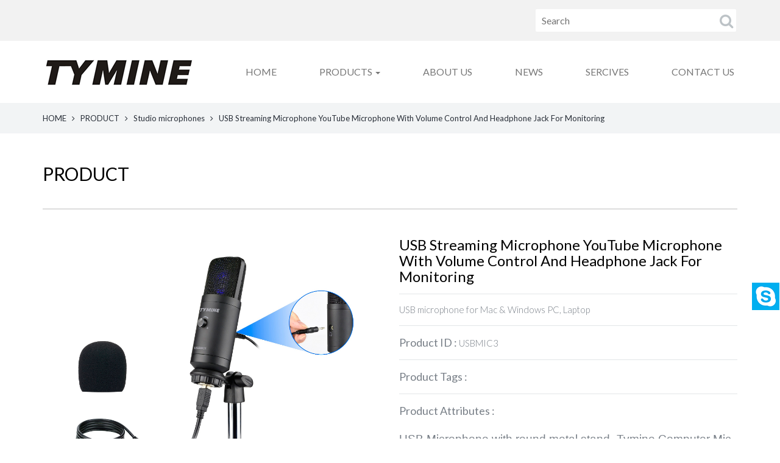

--- FILE ---
content_type: text/html; charset=utf-8
request_url: http://tymine.net/product/en/Product-20200715-102334.html
body_size: 7259
content:
<!DOCTYPE html>
<html>
	<head>
		<meta charset="utf-8">
		<meta name="renderer" content="webkit">
		<meta http-equiv="X-UA-Compatible" content="chrome=1">
		<meta http-equiv="X-UA-Compatible" content="IE=edge">
		<meta name="viewport" content="width=device-width, initial-scale=1">
		<title>USB Microphone Studio Microphone YouTube Microphone</title>
		<meta name="keywords" content="USB microphone,studio microphone,streaming microphone,broadcasting microphone,microfono,gaming microphone,YouTube microphone" />
		<meta name="description" content="USB Microphone Studio Microphone" />
				<link rel="stylesheet" href="/./Application/Home/View/tp190225v/Public/bootstrap/3.3.4/css/bootstrap.min.css">
		<link rel="stylesheet" href="/./Application/Home/View/tp190225v/Public/bootstrap/submenu/css/bootstrap-submenu.min.css">
		<link rel="stylesheet" href="/./Application/Home/View/tp190225v/Public/css/font-awesome.min.css">
		<link rel="stylesheet" href="/./Application/Home/View/tp190225v/Public/bootstrap/smoothproducts/css/smoothproducts.css">
		<link rel="stylesheet" href="/./Application/Home/View/tp190225v/Public/css/animate.min.css">
		<link rel="stylesheet" href="/./Application/Home/View/tp190225v/Public/css/atomic.css">
		<link rel="stylesheet" href="/./Application/Home/View/tp190225v/Public/css/atomic_setting.css">
		<link rel="stylesheet" href="/./Application/Home/View/tp190225v/Public/css/online.css">
		<!--[if lt IE 9]>
		<script src="//cdn.bootcss.com/html5shiv/3.7.2/html5shiv.min.js"></script>
		<script src="//cdn.bootcss.com/respond.js/1.4.2/respond.min.js"></script>
		<![endif]-->
	</head>
		<body>	<section class="header-top wow animated fadeInDown" data-wow-offset="10">
	<div class="container">
		<div class="row">
			<div class="col-xs-4 col-sm-6 col-md-6 col-lg-6">
							</div>
			<div class="col-xs-8 col-sm-6 col-md-6 col-lg-6">
				<form class="header-main-search" action="/product/en/search/index.html" method="post" role="search">
					<input type="text" placeholder="Search" name="keywords">
					<button>
						<i class="fa fa-search"></i>
					</button>
				</form>
			</div>
		</div>
	</div>
</section>
<section class="header-main">
	<div class="container">
		<div class="row">
			<div class="col-xs-12 col-sm-12 col-md-12 col-lg-12">
				<div class="header-nav">
					<nav class="navbar navbar-default u-navbar-style" role="navigation">
						<div class="container">
							<div class="navbar-header">
								<button type="button" class="navbar-toggle collapsed" data-toggle="collapse" data-target="#bs-example-navbar-collapse-1" aria-expanded="false">
									<span class="sr-only"></span>
									<span class="icon-bar"></span>
									<span class="icon-bar"></span>
									<span class="icon-bar"></span>
								</button>
								<a class="navbar-brand wow animated fadeInLeft" data-wow-offset="10" href="/"><img src="/./Uploads/logo/logo.png" class="img-responsive" alt="Tymine Electronics Limited"/></a>
							</div>
							<div class="collapse navbar-collapse wow animated fadeInRight" id="bs-example-navbar-collapse-1" data-wow-offset="10">
								<ul class="nav navbar-nav navbar-right">
									<li class="" ><a href="/"  tabindex="0">HOME</a></li>
																		<li class="dropdown">
										<a href="#" title="PRODUCTS" class="dropdown-toggle" data-submenu data-toggle="dropdown" tabindex="0" role="button" aria-expanded="false" >PRODUCTS <span class="caret"></span></a>
										<div class="dropdown-menu u-dropdown-menu-bg">
											<ul>
												<li><a href="/product/en/list/product-1.html" title="All Products" tabindex="0">All Products</a></li>
												<li><a href="/product/en/list/UHF-wireless-microphones-1.html" title="UHF wireless microphone" tabindex="0">UHF wireless microphone</a></li>
												<li><a href="/product/en/list/VHF-wireless-microphones-1.html" title="VHF wireless microphone" tabindex="0">VHF wireless microphone</a></li>
												<li><a href="/product/en/list/Wire-microphones-1.html" title="Wire microphones" tabindex="0">Wire microphones</a></li>
												<li><a href="/product/en/list/Instrument-microphones-1.html" title="Instrument microphones" tabindex="0">Instrument microphones</a></li>
												<li><a href="/product/en/list/Studio-microphones-1.html" title="Studio microphones" tabindex="0">Studio microphones</a></li>
												<li><a href="/product/en/list/Conference-microphones-1.html" title="Conferencing microphone" tabindex="0">Conferencing microphone</a></li>
												<li><a href="/product/en/list/Mobile-phone-Camera-microphone-1.html" title="Mobile phone/Camera microphone" tabindex="0">Mobile phone/Camera microphone</a></li>
												<li><a href="/product/en/list/in-ear-monitoring-1.html" title="In-Ear Monitoring" tabindex="0">In-Ear Monitoring</a></li>
												<li><a href="/product/en/list/mic-sponge-stand-1.html" title="Accessories" tabindex="0">Accessories</a></li>
																							</ul>
										</div>
									</li><li class="" ><a href="/about/en/about-us.html"  tabindex="0">ABOUT US</a></li>
									<li class="" ><a href="/news/en/list/news-1.html"  tabindex="0">NEWS</a></li>
									<li class="" ><a href="/article/en/list/article-1.html"  tabindex="0">SERCIVES</a></li>
									<li class="" ><a href="/message/en/feedback.html"  tabindex="0">CONTACT US</a></li>
																	</ul>
							</div>
						</div>
					</nav>
				</div>
			</div>
		</div>
	</div>
</section>
	<section class="second-navigation wow animated fadeInUp" data-wow-offset="10">
	<div class="container">
		<span><a href="/en.html">HOME</a></span>
		<span><i class='fa fa-angle-right'></i></span>
		<span><a href="/product/en/list/product-1.html">PRODUCT</a></span>
				 
		<span><i class='fa fa-angle-right'></i></span>
		<span><a href="/product/en/list/Studio-microphones-1.html">Studio microphones</a></span>		<span><i class='fa fa-angle-right'></i></span>
		<span>USB Streaming Microphone YouTube Microphone With Volume Control And Headphone Jack For Monitoring</span>
	</div>
	</section>
	<section class="other-body">
		<div class="container">
			<div class="row">
				<div class="col-xs-12 col-sm-12 col-md-12 col-lg-12">
					<div class="other-right-title wow animated fadeInUp" data-wow-offset="10"><h2>PRODUCT</h2></div>
					<div class="row">
						<div class="col-xs-12 col-sm-12 col-md-6 col-lg-6 wow animated fadeInLeft" data-wow-offset="10">
							<div class="product-img-border">
								<div class="product-img-main sp-loading">
									<img class="img-responsive" src="/Uploads/products/2020-10-22/en-USBMIC3.jpg" alt="USB Streaming Microphone YouTube Microphone With Volume Control And Headphone Jack For Monitoring">
								</div>
								<div class="product-img-thumb sp-wrap">
									<a href="/Uploads/products/2020-10-22/en-USBMIC3.jpg"><img class="img-responsive" src="/Uploads/products/2020-10-22/en-USBMIC3.jpg" alt="USB Streaming Microphone YouTube Microphone With Volume Control And Headphone Jack For Monitoring"></a>
									<a href="/Uploads/products/2020-07-15/en-BACK.jpg"><img class="img-responsive" src="/Uploads/products/2020-07-15/en-BACK.jpg" alt="USB Streaming Microphone YouTube Microphone With Volume Control And Headphone Jack For Monitoring"></a>									<a href="/Uploads/products/2020-10-22/en-USBMIC1NEW.jpg"><img class="img-responsive" src="/Uploads/products/2020-10-22/en-USBMIC1NEW.jpg" alt="USB Streaming Microphone YouTube Microphone With Volume Control And Headphone Jack For Monitoring"></a>									<a href="/Uploads/products/2020-11-03/en-volume.png"><img class="img-responsive" src="/Uploads/products/2020-11-03/en-volume.png" alt="USB Streaming Microphone YouTube Microphone With Volume Control And Headphone Jack For Monitoring"></a>																	</div>
								<div class="clear"></div>
							</div>
						</div>
						<div class="col-xs-12 col-sm-12 col-md-6 col-lg-6 wow animated fadeInRight" data-wow-offset="10">
							<div class="product-parameter">
								<div class="product-parameter-one">
									<h1>USB Streaming Microphone YouTube Microphone With Volume Control And Headphone Jack For Monitoring</h1>
								</div>
								<div class="product-parameter-one">
									USB microphone for Mac & Windows PC, Laptop								</div>								<div class="product-parameter-one">
									<span>Product ID : </span>USBMIC3								</div>								<div class="product-parameter-one">
									<span>Product Tags : </span>
									<a class="product-parameter-tag" href="/product/en/tags//p-1.html" title=""></a>								</div>								<div class="product-parameter-one">
									<span>Product Attributes : </span>
									<div class="product-parameter-profile"><h1 style="box-sizing: border-box; margin: 0.67em 0px; padding: 0px; border: 0px; font-variant-numeric: inherit; font-variant-east-asian: inherit; font-weight: 400; font-stretch: inherit; line-height: 1; font-family: Arial, sans-serif; vertical-align: baseline; background-color: #ffffff; color: #111111;"><span style="box-sizing: border-box; margin: 0px; padding: 0px; border: 0px; font-style: inherit; font-variant: inherit; font-weight: inherit; font-stretch: inherit; font-size: 14pt; line-height: 36px; font-family: inherit; vertical-align: baseline;" data-spm-anchor-id="a2700.details.pronpeci14.i0.40884031T0yQLK">USB Microphone with round metal stand -Tymine Computer Mic with Volume Control and Headphone Monitor Jack for Mac &amp; Windows PC, Laptop, Podcasting, Studio Recording, Streaming, Twitch, Voiceover, PS4 Gaming, YouTube Video</span></h1>
<p>&nbsp;</p></div>
								</div>								<div class="product-parameter-one">
									<button class="btn btn-default product-parameter-button" type="button" onclick="location.href='#message'">INQUIRY</button>
									<button class="btn btn-default product-parameter-button" type="button" onclick="location.href='mailto:sales@tymine.net'">EMAIL US</button>
								</div>
								<div class="product-parameter-share">
									<div class="addthis_toolbox addthis_default_style addthis_32x32_style">
										<a class="addthis_button_facebook"></a>
										<a class="addthis_button_twitter"></a>
										<a class="addthis_button_pinterest_share"></a>
										<a class="addthis_button_google_plusone_share"></a>
										<a class="addthis_button_compact"></a><a class="addthis_counter addthis_bubble_style"></a>
									</div>
								</div>
							</div>
						</div>
						<div class="col-xs-12 col-sm-12 col-md-12 col-lg-12 wow animated fadeInUp" data-wow-offset="10">
							<div class="product-directions">
								<div class="product-show-title">Product Description</div>
								<div class="product-directions-text">
									<h2 style="box-sizing: border-box; margin: 0.67em 0px; padding: 0px; border: 0px; font-style: inherit; font-variant-numeric: inherit; font-variant-east-asian: inherit; font-weight: 400; font-stretch: inherit; line-height: 1; font-family: Arial, sans-serif; vertical-align: baseline; color: #111111;" data-spm-anchor-id="a2700.wholesale.pronpeci14.i0.30392e2c77QhsZ"><span style="box-sizing: border-box; margin: 0px; padding: 0px; border: 0px; font-style: inherit; font-variant: inherit; font-weight: inherit; font-stretch: inherit; font-size: inherit; line-height: 42px; font-family: inherit; vertical-align: baseline;" data-spm-anchor-id="a2700.wholesale.pronpeci14.i1.30392e2c77QhsZ">Professional USB Studio Microphone -Recording Microphone with Volume Control and Headphone Monitor Jack for Mac &amp; Windows PC, Laptop, Podcasting, Studio Recording, Streaming, Twitch, Voiceover, Gaming, YouTube Video,with Metal Desktop Stand</span></h2>
<ul style="box-sizing: content-box; border: 0px; font-variant-numeric: inherit; font-variant-east-asian: inherit; font-stretch: inherit; font-size: 12px; line-height: inherit; font-family: Arial, Helvetica, sans-senif; vertical-align: baseline; list-style-position: initial; list-style-image: initial; color: #333333; margin: 1em 0px !important; padding: 0px 0px 0px 40px !important;">
<ul style="box-sizing: content-box; border: 0px; font-variant-numeric: inherit; font-variant-east-asian: inherit; font-stretch: inherit; line-height: inherit; vertical-align: baseline; list-style-position: initial; list-style-image: initial; margin: 1em 0px !important; padding: 0px 0px 0px 40px !important; list-style-type: disc !important;">
<li style="box-sizing: border-box; margin: 0px; padding: 0px; border: 0px; font: inherit; vertical-align: baseline;"><span style="box-sizing: border-box; margin: 0px; padding: 0px; border: 0px; font-style: inherit; font-variant: inherit; font-weight: inherit; font-stretch: inherit; font-size: inherit; line-height: 18px; font-family: inherit; vertical-align: baseline; color: #111111;">Plug and play Usb recording microphone with 5.9-Foot USB Cable included for computer PC laptop that connects directly to USB port for record music,computer singing or podcast. Easy to use and install on Mac or&nbsp;Windows.</span></li>
<li style="box-sizing: border-box; margin: 0px; padding: 0px; border: 0px; font: inherit; vertical-align: baseline;"><span style="box-sizing: border-box; margin: 0px; padding: 0px; border: 0px; font-style: inherit; font-variant: inherit; font-weight: inherit; font-stretch: inherit; font-size: inherit; line-height: 18px; font-family: inherit; vertical-align: baseline; color: #111111;" data-spm-anchor-id="a2700.details.pronpeci14.i1.40884031T0yQLK">Solid sturdy metal construction design computer microphone with stable&nbsp;metal stand is convenient when you are doing voice overs or livestreams on YouTube.</span></li>
<li style="box-sizing: border-box; margin: 0px; padding: 0px; border: 0px; font: inherit; vertical-align: baseline;"><span style="box-sizing: border-box; margin: 0px; padding: 0px; border: 0px; font-style: inherit; font-variant: inherit; font-weight: inherit; font-stretch: inherit; font-size: inherit; line-height: 18px; font-family: inherit; vertical-align: baseline; color: #111111;"><span style="box-sizing: content-box; margin: 0px; padding: 0px; border: 0px; font-variant: inherit; font-stretch: inherit; font-size: 13px; line-height: 19.5px; font-family: Arial, sans-serif; vertical-align: baseline; background-color: #ffffff;">Recording USB microphone comes equipped with a 3.5mm headphone jack that allows you to listen to what you're recording in real-time,without latency delays.Microphone with volume control allows easy input level adjustment. Particularly good for video voiceovers; podcasts; internet radio; skype, conferences;VOIP calls and so on.</span></span></li>
<li style="box-sizing: border-box; margin: 0px; padding: 0px; border: 0px; font: inherit; vertical-align: baseline;"><span style="box-sizing: border-box; margin: 0px; padding: 0px; border: 0px; font-style: inherit; font-variant: inherit; font-weight: inherit; font-stretch: inherit; font-size: inherit; line-height: 18px; font-family: inherit; vertical-align: baseline; color: #111111;">USB-powered design condenser microphone for recording ,no need the 48v Phantom power supply, work well with Cortana,Discord,voice chat and voice recognition.</span></li>
<li style="box-sizing: border-box; margin: 0px; padding: 0px; border: 0px; font: inherit; vertical-align: baseline;"><span style="box-sizing: border-box; margin: 0px; padding: 0px; border: 0px; font-style: inherit; font-variant: inherit; font-weight: inherit; font-stretch: inherit; font-size: inherit; line-height: 18px; font-family: inherit; vertical-align: baseline; color: #111111;">Cardioid polar pattern condenser microphone for computer captures your voice properly,produce clear smooth and crisp sound without static noise.Great for gamers/streamers at isolating the sounds from the main source and separating them from any background noise. Does the job well for streaming broadcast ,OBS and teamspeak.</span>
<div style="box-sizing: content-box; margin: 0px; padding: 0px; border: 0px; font-variant-numeric: inherit; font-variant-east-asian: inherit; font-stretch: inherit; font-size: 14px; line-height: 21px; vertical-align: baseline; background-color: #ffffff; color: #000000;">&nbsp;</div>
<div style="box-sizing: content-box; margin: 0px; padding: 0px; border: 0px; font-variant-numeric: inherit; font-variant-east-asian: inherit; font-stretch: inherit; font-size: 14px; line-height: 21px; vertical-align: baseline; background-color: #ffffff; color: #000000;">&nbsp;</div>
<div style="box-sizing: content-box; margin: 0px; padding: 0px; border: 0px; font-variant-numeric: inherit; font-variant-east-asian: inherit; font-stretch: inherit; font-size: 14px; line-height: 21px; vertical-align: baseline; background-color: #ffffff; color: #000000;"><span style="box-sizing: content-box; margin: 0px; padding: 0px; border: 0px; font-style: inherit; font-variant: inherit; font-weight: inherit; font-stretch: inherit; font-size: inherit; line-height: 21px; font-family: Arial, sans-serif; vertical-align: baseline;"><span style="box-sizing: content-box; font-weight: bold;" data-spm-anchor-id="a2700.wholesale.pronpeci14.i0.19654f826g8rjF">&nbsp;Specification:</span></span></div>
<div style="box-sizing: content-box; margin: 0px; padding: 0px; border: 0px; font-variant-numeric: inherit; font-variant-east-asian: inherit; font-stretch: inherit; font-size: 14px; line-height: 21px; vertical-align: baseline; background-color: #ffffff; color: #000000;"><span style="box-sizing: content-box; margin: 0px; padding: 0px; border: 0px; font-style: inherit; font-variant: inherit; font-weight: inherit; font-stretch: inherit; font-size: inherit; line-height: 21px; font-family: Arial, sans-serif; vertical-align: baseline;">&nbsp;</span></div>
<div style="box-sizing: content-box; margin: 0px; padding: 0px; border: 0px; font-variant-numeric: inherit; font-variant-east-asian: inherit; font-stretch: inherit; font-size: 14px; line-height: 21px; vertical-align: baseline; background-color: #ffffff; color: #000000;"><span style="box-sizing: content-box; margin: 0px; padding: 0px; border: 0px; font-style: inherit; font-variant: inherit; font-weight: inherit; font-stretch: inherit; font-size: inherit; line-height: 21px; font-family: Arial, sans-serif; vertical-align: baseline; color: #111111;">&nbsp; &nbsp;</span><span style="box-sizing: content-box; margin: 0px; padding: 0px; border: 0px; font-style: inherit; font-variant: inherit; font-weight: inherit; font-stretch: inherit; font-size: 10.5pt; line-height: 1.5; font-family: Arial, sans-serif; vertical-align: baseline; color: #111111; background-color: transparent;">.Element: Condenser &nbsp; &nbsp; &nbsp; &nbsp; &nbsp; &nbsp; &nbsp; &nbsp; &nbsp;&nbsp;</span><span style="box-sizing: content-box; margin: 0px; padding: 0px; border: 0px; font-style: inherit; font-variant: inherit; font-weight: inherit; font-stretch: inherit; font-size: 10.5pt; line-height: 1.5; font-family: Arial, sans-serif; vertical-align: baseline; color: #111111; background-color: transparent;">&nbsp; &nbsp; &nbsp; &nbsp; &nbsp; &nbsp; &nbsp; &nbsp; &nbsp; &nbsp; &nbsp; &nbsp; &nbsp; .Bit Depth:16-Bit &nbsp; &nbsp; &nbsp; &nbsp; &nbsp; &nbsp; &nbsp; &nbsp; &nbsp; &nbsp; &nbsp; &nbsp; &nbsp; &nbsp;</span></div>
<div style="box-sizing: content-box; margin: 0px; padding: 0px; border: 0px; font-variant-numeric: inherit; font-variant-east-asian: inherit; font-stretch: inherit; font-size: 14px; line-height: 21px; vertical-align: baseline; background-color: #ffffff; color: #000000;" data-spm-anchor-id="a2700.wholesale.pronpeci14.i2.19654f826g8rjF"><span style="box-sizing: content-box; margin: 0px; padding: 0px; border: 0px; font-style: inherit; font-variant: inherit; font-weight: inherit; font-stretch: inherit; font-size: 10.5pt; line-height: 1.5; font-family: Arial, sans-serif; vertical-align: baseline; color: #111111; background-color: transparent;">&nbsp; &nbsp;</span><span style="box-sizing: content-box; margin: 0px; padding: 0px; border: 0px; font-style: inherit; font-variant: inherit; font-weight: inherit; font-stretch: inherit; font-size: 10.5pt; line-height: 1.5; font-family: Arial, sans-serif; vertical-align: baseline; color: #111111; background-color: transparent;">.Polar Pattern: Cardioid Uni-Directional &nbsp; &nbsp; &nbsp; &nbsp; &nbsp; &nbsp; &nbsp;&nbsp;</span><span style="box-sizing: content-box; margin: 0px; padding: 0px; border: 0px; font-style: inherit; font-variant: inherit; font-weight: inherit; font-stretch: inherit; font-size: 10.5pt; line-height: 1.5; font-family: Arial, sans-serif; vertical-align: baseline; color: #111111; background-color: transparent;" data-spm-anchor-id="a2700.wholesale.pronpeci14.i1.19654f826g8rjF">&nbsp; .Sample Rate:44.1kHz/48kHz &nbsp; &nbsp; &nbsp; &nbsp; &nbsp;</span></div>
<div style="box-sizing: content-box; margin: 0px; padding: 0px; border: 0px; font-variant-numeric: inherit; font-variant-east-asian: inherit; font-stretch: inherit; font-size: 14px; line-height: 21px; vertical-align: baseline; background-color: #ffffff; color: #000000;"><span style="box-sizing: content-box; margin: 0px; padding: 0px; border: 0px; font-style: inherit; font-variant: inherit; font-weight: inherit; font-stretch: inherit; font-size: 10.5pt; line-height: 1.5; font-family: Arial, sans-serif; vertical-align: baseline; color: #111111; background-color: transparent;">&nbsp; &nbsp;.Frequency Response:30-15000Hz &nbsp; &nbsp; &nbsp; &nbsp; &nbsp; &nbsp; &nbsp; &nbsp; &nbsp; &nbsp; &nbsp; .</span><span style="box-sizing: content-box; margin: 0px; padding: 0px; border: 0px; font-style: inherit; font-variant: inherit; font-weight: inherit; font-stretch: inherit; font-size: 10.5pt; line-height: 1.5; font-family: Arial, sans-serif; vertical-align: baseline; color: #111111; background-color: transparent;">Output Connector:USB Type B-Type A&nbsp;</span></div>
<div style="box-sizing: content-box; margin: 0px; padding: 0px; border: 0px; font-variant-numeric: inherit; font-variant-east-asian: inherit; font-stretch: inherit; font-size: 14px; line-height: 21px; vertical-align: baseline; background-color: #ffffff; color: #000000;"><span style="box-sizing: content-box; margin: 0px; padding: 0px; border: 0px; font-style: inherit; font-variant: inherit; font-weight: inherit; font-stretch: inherit; font-size: 10.5pt; line-height: 1.5; font-family: Arial, sans-serif; vertical-align: baseline; color: #111111; background-color: transparent;">&nbsp; &nbsp;</span><span style="box-sizing: content-box; margin: 0px; padding: 0px; border: 0px; font-style: inherit; font-variant: inherit; font-weight: inherit; font-stretch: inherit; font-size: 10.5pt; line-height: 1.5; font-family: Arial, sans-serif; vertical-align: baseline; color: #111111; background-color: transparent;">.Power:USB (5V DC) &nbsp; &nbsp; &nbsp; &nbsp; &nbsp; &nbsp; &nbsp; &nbsp; &nbsp; &nbsp; &nbsp; &nbsp; &nbsp; &nbsp; &nbsp; &nbsp; &nbsp; &nbsp; &nbsp; &nbsp; &nbsp; &nbsp; .Operating Systems:Windows and Mac</span></div>
</li>
</ul>
</ul>									<div class="clear"></div>
								</div>
							</div>
						</div>						<div class="col-xs-12 col-sm-12 col-md-12 col-lg-12 wow animated fadeInUp" data-wow-offset="10">
							<div id="message">
								<div class="product-show-title">Online Inquiry</div>
								<script language="javascript" type="text/javascript">
								function checkform(){
									if(document.inquiryform.name.value==''){
										alert("Contact Person can not be empty !");
										return false
									}
									if(document.inquiryform.email.value==''){
										alert("E-mail can not be empty or e-mail address format is incorrect !");
										return false
									}
									var Mail = document.inquiryform.email.value;
									if(Mail.indexOf('@',0) == -1 || Mail.indexOf('.',0) == -1){
										alert("E-mail can not be empty or e-mail address format is incorrect !");
										return false;
									}
									if(document.inquiryform.code.value==''){
										alert("Incorrect verification code !");
										return false
									}
								}
								</script>
								<div class="product-inquiry-form wow animated fadeInUp" data-wow-offset="10">
								<form action="/message/en/submit/inquiry.html" method="post" name="inquiryform" id="inquiryform" onsubmit="return checkform();">
									<div class="row">
										<div class="col-xs-12 col-sm-12 col-md-6 col-lg-6">
											<div class="form-group">
												<label for="Subject">Subject</label>
												<input type="text" class="form-control" name="subject" id="subject" placeholder="Subject" value="[Inquiry]:USB Streaming Microphone YouTube Microphone With Volume Control And Headphone Jack For Monitoring">
												<input name="product_id" id="product_id" type="hidden" value="297" />
											</div>
										</div>
										<div class="col-xs-12 col-sm-12 col-md-6 col-lg-6">
											<div class="form-group">
												<label for="Contact Person">Contact Person<span>*</span></label>
												<input type="text" class="form-control" name="contacts" id="contacts" placeholder="Contact Person">
											</div>
										</div>
										<div class="col-xs-12 col-sm-12 col-md-6 col-lg-6">
											<div class="form-group">
												<label for="Email">Email<span>*</span></label>
												<input type="text" class="form-control" name="email" id="email" placeholder="Email">
											</div>
										</div>
										<div class="col-xs-12 col-sm-12 col-md-6 col-lg-6">
											<div class="form-group">
												<label for="TEL">TEL</label>
												<input type="text" class="form-control" name="telephone" id="telephone" placeholder="TEL">
											</div>
										</div>
										<div class="col-xs-12 col-sm-12 col-md-12 col-lg-12">
											<div class="form-group">
												<label for="Message">Message<span>*</span></label>
												<textarea class="form-control" name="inquiry" id="inquiry" placeholder="Message"></textarea>
											</div>
										</div>
										<div class="col-xs-12 col-sm-12 col-md-12 col-lg-12">
											<div class="form-group">
												<label for="Verification Code">Verification Code<span>*</span></label>
												<div class="input-group" style="width: 80%;">
													<input type="text" class="form-control" name="code" id="code" maxlength="4" placeholder="Verification Code">
													<div class="input-group-addon new-input-group-addon">
														<img src="/common/verify.html" align="absmiddle" onclick="this.src=this.src+'?'+Math.random()"/>
													</div>
												</div>
											</div>
										</div>
										<div class="col-xs-12 col-sm-12 col-md-6 col-lg-6">
											<button class="btn btn-default btn-submit" type="Submit">Submit</button>
											<button class="btn btn-default btn-reset" type="reset">Reset</button>
										</div>
										<div class="col-xs-12 col-sm-12 col-md-12 col-lg-12">
											<div class="feedback-tips">All fields with an * are required.</div>
										</div>
									</div>
								</form>
								</div>
							</div>
						</div>
						<div class="col-xs-12 col-sm-12 col-md-12 col-lg-12 wow animated fadeInUp" data-wow-offset="10">
							<div class="product-related">
								<div class="product-show-title-2">Related Products</div>
								<div class="product-related-main">
									<div class="row">
										<div class="col-xs-6 col-sm-3 col-md-3 col-lg-3">
											<div class="list-product-border">
												<div class="list-product-img">
													<a href="/product/en/Product-20210204-125504.html" title="">
														<img src="/./Uploads/thumbnail/2021-02-04/en-XLR-PIC-2.jpg" alt="" class="img-responsive" width="100%" height="100%"/>
													</a>
												</div>
												<div class="list-product-text list-product-title"><a href="/product/en/Product-20210204-125504.html" title="">XLR Condenser Microphone Studio Mic Kit</a></div>
												<!--<div class="list-product-text list-product-noid">TM-S800KIT</div>-->
												<div class="list-product-button">
													<a href="/product/en/Product-20210204-125504.html" title="" class="btn btn-default btn-lg btn-block default_button"><i class="fa fa-desktop" aria-hidden="true"></i>View More</a>
												</div>
											</div>
										</div><div class="col-xs-6 col-sm-3 col-md-3 col-lg-3">
											<div class="list-product-border">
												<div class="list-product-img">
													<a href="/product/en/Product-20211118-025250.html" title="">
														<img src="/./Uploads/thumbnail/2021-11-18/en-USBMIC10.JPG" alt="" class="img-responsive" width="100%" height="100%"/>
													</a>
												</div>
												<div class="list-product-text list-product-title"><a href="/product/en/Product-20211118-025250.html" title="">Stereo USB Studio Microphone</a></div>
												<!--<div class="list-product-text list-product-noid">USBMIC10</div>-->
												<div class="list-product-button">
													<a href="/product/en/Product-20211118-025250.html" title="" class="btn btn-default btn-lg btn-block default_button"><i class="fa fa-desktop" aria-hidden="true"></i>View More</a>
												</div>
											</div>
										</div><div class="col-xs-6 col-sm-3 col-md-3 col-lg-3">
											<div class="list-product-border">
												<div class="list-product-img">
													<a href="/product/en/Product-20220222-033840.html" title="">
														<img src="/./Uploads/thumbnail/2022-02-22/en-Popular-USB-microphone.jpg" alt="" class="img-responsive" width="100%" height="100%"/>
													</a>
												</div>
												<div class="list-product-text list-product-title"><a href="/product/en/Product-20220222-033840.html" title="">USB Microphone for Podcasting, Studio Recording,Streaming</a></div>
												<!--<div class="list-product-text list-product-noid">USBMIC20</div>-->
												<div class="list-product-button">
													<a href="/product/en/Product-20220222-033840.html" title="" class="btn btn-default btn-lg btn-block default_button"><i class="fa fa-desktop" aria-hidden="true"></i>View More</a>
												</div>
											</div>
										</div><div class="col-xs-6 col-sm-3 col-md-3 col-lg-3">
											<div class="list-product-border">
												<div class="list-product-img">
													<a href="/product/en/Product-20230421-051322.html" title="">
														<img src="/./Uploads/thumbnail/2023-04-21/en-RGB-MIC-NEW.jpg" alt="" class="img-responsive" width="100%" height="100%"/>
													</a>
												</div>
												<div class="list-product-text list-product-title"><a href="/product/en/Product-20230421-051322.html" title="">RGB USB Condenser Microphone</a></div>
												<!--<div class="list-product-text list-product-noid">USBMIC6</div>-->
												<div class="list-product-button">
													<a href="/product/en/Product-20230421-051322.html" title="" class="btn btn-default btn-lg btn-block default_button"><i class="fa fa-desktop" aria-hidden="true"></i>View More</a>
												</div>
											</div>
										</div>									</div>
								</div>
							</div>
						</div>					</div>
				</div>
			</div>
		</div>
	</section>
	<section class="footer-part">
	<div class="container">
		<div class="row">
			<div class="col-xs-12 wow animated fadeInUp" data-wow-offset="10">
				<div class="footer-tags">
								</div>
			</div>
			<div class="col-xs-12 col-sm-7 col-md-7 col-lg-4 wow animated fadeInUp" data-wow-offset="10" data-wow-duration="0.5s">
				<div class="footer-title"><h5>ABOUT US</h5></div>
				<div class="footer-content-part">
					<p>Tymine Electronics Limited, founded in 2000, is dedicated in designing, manufacturing and marketing for professional audio products. Our products focus on "TYMINE'' brand,the manin products are including UHF/VHF wireless microphone,dynamic microphone,condenser microphone,instrument microphone,power amplifier and mixer. OEM and ODM business are also welcomed.......[ <a href="/about/en/about-us.html">read more>></a>]</p>					<div class="clear"></div>
					<div class="share-button">
						<div class="addthis_toolbox addthis_default_style addthis_32x32_style">
						<a class="addthis_button_facebook"></a>
						<a class="addthis_button_twitter"></a>
						<a class="addthis_button_pinterest_share"></a>
						<a class="addthis_button_google_plusone_share"></a>
						<a class="addthis_button_compact"></a>
						<a class="addthis_counter addthis_bubble_style"></a>
						</div>
					</div>  
				</div>
			</div>
			<div class="col-xs-12 col-sm-5 col-md-5 col-lg-4 wow animated fadeInUp" data-wow-offset="10" data-wow-duration="1s">
				<div class="footer-title"><h5>CONTACT US</h5></div>
				<div class="footer-content-part">
					<p>&nbsp;Tymine Electronics Limited</p>
<p>&nbsp;Add:No.A4,Enping Industrial Park, Enping City, Guangdong Province, China&nbsp; Post Code:529400</p>
<p>&nbsp;<strong>Tel:</strong>86-755-28682796</p>
<p><strong>&nbsp;E-mail:</strong> sales@tymine.net</p>
<p><strong>&nbsp;Skype:</strong>Tymine-Skype</p>
<p><strong>&nbsp;Wechat:</strong>Tymine-electronics</p>					<div class="clear"></div>
				</div>
			</div>
			<div class="col-xs-12 col-sm-12 col-md-12 col-lg-4 wow animated fadeInUp" data-wow-offset="10" data-wow-duration="1.5s">
				<div class="footer-title"><h5>Links</h5></div>
				<div class="footer-links">
					<div class="row">
						<div class="col-xs-4 col-sm-3 col-md-2 col-lg-4"><a href="https://www.facebook.com/tymineaudio" title="facebook">facebook</a></div><div class="col-xs-4 col-sm-3 col-md-2 col-lg-4"><a href="https://twitter.com/tymineaudio" title="twitter">twitter</a></div><div class="col-xs-4 col-sm-3 col-md-2 col-lg-4"><a href="https://www.linkedin.com/in/%E6%BD%87-%E8%B4%BA-6875b9188" title="linkedin">linkedin</a></div><div class="col-xs-4 col-sm-3 col-md-2 col-lg-4"><a href="https://tymine.en.alibaba.com" title="alibaba">alibaba</a></div>	
					</div>
				</div>
			</div>
		</div>
	</div>	
</section>
<section class="copyright">
	<div class="container wow animated fadeInUp" data-wow-offset="10">
		<div class="copyright-info">COPYRIGHT © Tymine Electronics Limited ALL RIGHTS RESERVED.</div>
	<div></div>
	<div></div>
	</div>
</section>
	<div id="online" class="online">
	<div class="btn btn-online btn-skype">		<div class="online-list" style="display: none;">
			<ul>
        	<li><a href="skype:Tymine-skype?chat" class="skype_icon">Tymine</a></li>			</ul>
		</div>
	</div>	<div class="btn btn-top" style="display: none;"></div>
</div>	


	<script src="//cdn.bootcss.com/jquery/1.11.3/jquery.min.js"></script>
	<script src="/./Application/Home/View/tp190225v/Public/bootstrap/3.3.4/js/bootstrap.min.js"></script>
	<script src="/./Application/Home/View/tp190225v/Public/bootstrap/submenu/js/bootstrap-submenu.min.js"></script>
	<script src="/./Application/Home/View/tp190225v/Public/bootstrap/smoothproducts/js/smoothproducts.min.js"></script>
	<script src="/./Application/Home/View/tp190225v/Public/js/wow.min.js"></script>
	<script src="/./Application/Home/View/tp190225v/Public/js/other.js"></script>
	<script src="/./Application/Home/View/tp190225v/Public/js/online.js"></script>
	<script type="text/javascript" src="//s7.addthis.com/addthis_widget.js"></script>
	<script type="text/javascript">
		new WOW().init();
		$('[data-submenu]').submenupicker();
		$(document).ready(function() {
			$('.sp-wrap').smoothproducts();
			$("#owl-other-left-news-product").owlCarousel({
				itemsCustom : [
					[0, 1],
					[450, 2],
					[600, 2],
					[700, 3],
					[1000, 1]
				],
				lazyLoad : true,
				autoPlay : 3000,
				pagination:false,
				navigation : true,
				navigationText:["<i class='fa fa-angle-left'></i>","<i class='fa fa-angle-right'></i>"],  
			});
		});
	</script>
	</body>
</html>

--- FILE ---
content_type: text/css
request_url: http://tymine.net/Application/Home/View/tp190225v/Public/css/atomic.css
body_size: 5282
content:
@charset "utf-8";
@import url('https://fonts.googleapis.com/css?family=Lato:Lato:100,100italic,300,300italic,regular,italic,700,700italic,900,900italic&subset=latin-ext,latin');
*{
	margin:0;
	padding:0;
	border:none;
}
a{
	font-family: "Lato", "microsoft yahei", sans-serif;
	text-decoration: none;
	outline: none !important;
}
h1,h2,h3,h4,h5{
	font-family: "Lato", "microsoft yahei", sans-serif;
}
b, strong{
	font-weight:bold !important;
}
ul,ol{
	list-style: none;
}
q {
	quotes: none;
}
table, table td { 
	padding:0;
	border:none;
	border-collapse:collapse;
}

embed{ 
	vertical-align:top;
}
input,button{
	-webkit-appearance:none;
	outline: none;
}
button::-moz-focus-inner{
	border:0;
}
html{
	Font-size: 62.5%;
}
/* public */
.clear{ 
	clear:both; 
	width: 0; 
	height: 0; 
	margin: 0; 
	padding: 0;
}
/*body*/
body{ 
	background-color:#FFFFFF;
	font-family: "Lato", "microsoft yahei", sans-serif;
	font-size: 16px;
	Font-size:1.6rem;
	margin:0; 
	color: #000000;
}
/*header*/
.header-top{
	background-color: #f2f2f2;
	padding: 6px 0;
}
/* header-top-language */
body > section.animated {
	-webkit-animation-duration: 1s;
	-webkit-animation-fill-mode: none;
	animation-duration: 1s;
	animation-fill-mode: none;
}
.header-top-language{
	position: relative; 
	display: inline-block;
	padding: 10px 0;
}
.btn-default-u{
	border: none;
	background-color: #000000;
	color: #fff;
	font-size: 12px;
	font-size: 1.2rem;
	padding: 8px 12px;
}
.btn-default-u:hover{
	color: #ffffff;
}
.btn-default-u:focus{
	color: #ffffff;
}
.dropdown-menu-u{
	background-color: #000000;
	border-radius: 0;
}
.dropdown-menu > li > a{
	color: #FFFFFF;
}
.dropdown-menu > li > a:hover{
	color: #FFFFFF;
}
/* header-main-search */
.header-main-search{
	height: 41px;
	position: relative;
	margin: 7px 0;
}
.header-main-search input{
	position: absolute;
	right: 0;
	width: 60%;
	background: #ffffff;
	height: 41px;
	padding: 9px 10px;
	color: #696e6e;
	border: 2px solid #f2f2f2;
	border-radius: 4px;
	outline: none;
	resize: none;
	padding-right: 35px;
}
.header-main-search button{
	position: absolute;
	right: 7px;
	height: 100%;
	top: 0;
	margin-top: 0;
	font-size: 24px;
	line-height: 41px;
	background-color: transparent;
	color: #bdc3c7;
	cursor: pointer;
}
.header-main-search button:hover{
	color: #000000;
}

/* header-nav */
.navbar{
	margin-bottom: 0;
}
.navbar-collapse {
	padding-right: 0px;
	padding-left: 0px;
}
.u-navbar-style{ 
	border-radius: 0px;
	background-color: #ffffff;
	color: #000000;
	border-left: 0px;
	border-right: 0px;
	border-color: #ffffff;
}
.navbar-brand {
	float: left;
	height: 100px;
	padding: 0;
}

.u-navbar-style > div > div.animated {
	-webkit-animation-duration: 1s;
	-webkit-animation-fill-mode: none;
	animation-duration: 1s;
	animation-fill-mode: none;
}

.navbar-default .navbar-nav > li > a:focus, 
.navbar-default .navbar-nav > li > a:hover{
	color: #000000;
	background-color: #ffffff;
}

.navbar-default .navbar-nav > .active > a,
.navbar-default .navbar-nav > .active > a:focus,
.navbar-default .navbar-nav > .active > a:hover {
	color: #000000;
	background-color: #ffffff;
}
.navbar-default .navbar-nav > li {
	margin: 25px 0;
}
.navbar-default .navbar-nav > li > a{
	font-size: 16px;
	color: #777777;
}

.navbar-default .navbar-nav > .open > a, 
.navbar-default .navbar-nav > .open > a:focus, 
.navbar-default .navbar-nav > .open > a:hover {
	color: #000000;
	background-color: #ffffff;
}

.navbar-nav > li > .u-dropdown-menu-bg {
	background: none;
	border: 0px;
	border-radius: 0;
	-webkit-box-shadow: none;
	box-shadow: none;
	padding: 8px 0 0 0;
}

.navbar-nav > li > .u-dropdown-menu-bg > ul {
	border: 0;
	border-top: 0;
	background-color: #000000;
	border-radius: 0;
	-webkit-box-shadow: none;
	box-shadow: none;
}

.navbar-nav > li > .u-dropdown-menu-bg > ul > li > a {
	display: block;
	word-break:keep-all;           /* 不换行 */
	white-space:nowrap;          /* 不换行 */
	padding: 10px 20px 10px 20px;
	list-style: none;
	text-decoration: none;
	color: #ffffff;
}
.navbar-nav > li > .u-dropdown-menu-bg > ul > li > a:hover,
.navbar-nav > li > .u-dropdown-menu-bg > ul > li > a:focus,
.navbar-nav > li > .u-dropdown-menu-bg > ul > li.open > a {
	background-color: #000000;
	color: #d10546;
}
.dropdown-submenu > .dropdown-menu {
	border-radius: 0;
	border: 0;
	padding: 0;
	margin-top: 0;
	-webkit-box-shadow: none;
	box-shadow: none;
	min-width: 200px;
}
.dropdown-submenu .dropdown-menu a {
	color: #ffffff;
	word-break:keep-all;           /* 不换行 */
	white-space:nowrap;          /* 不换行 */
	padding: 10px 20px 10px 10px;
	background-color: #000000;
}
.dropdown-submenu .dropdown-menu a:hover,
.dropdown-submenu .dropdown-menu a:focus,
.dropdown-submenu .dropdown-menu > ul > li.open > a {
	background-color: #000000;
	color: #d10546;
}
.dropdown-submenu .dropdown-menu > .active > a,
.dropdown-submenu .dropdown-menu > .active > a:focus,
.dropdown-submenu .dropdown-menu > .active > a:hover {
	background-color: #000000;
	color: #d10546;
}


.navbar-default .navbar-nav .open .dropdown-menu > li > a:focus, 
.navbar-default .navbar-nav .open .dropdown-menu > li > a:hover {
	color: #d10546;
}

.navbar-nav > li > .u-dropdown-menu-bg > ul > li.open > ul > li.open > a,
.navbar-nav > li > .u-dropdown-menu-bg > ul > li > ul > li > a:hover, 
.navbar-nav > li > .u-dropdown-menu-bg > ul > li > ul > li > a:focus {
	color: #d10546;
}

/* slider */
.my-slider{
	position: relative; 
	overflow: auto;
}
.my-slider ul li{
	position: relative; 
}
.my-slider ul li h2{
	position: absolute;
	display: inline-block;
	text-align: center;
	width: 100%;
	left: 0;
	top: 220px;
	z-index: 2;
	color: #ffffff;
	font-size: 100px;
	font-size: 10rem;
	font-weight: 700;
}
/* home-body-main */
.home-body-main{
	background-color: #ffffff;
}

/* home-product-category-list */
.home-product-category-list{
	padding: 40px 0;
}
.home-product-category-item{
	position: relative;
	border: 1px solid #dddddd;
	margin: 15px 0;
}
.home-product-category-item h2{
	font-size: 30px;
	font-size: 3rem;
}
.home-product-category-item a{
	position: absolute;
	z-index: 2;
	top: 100px;
	left: 20px;
	text-decoration: none;
	color: #000000;
}
.home-product-category-item a:hover{
	color: #d10546;
}
/* home-fixed-banner-1 */
.home-fixed-banner-1{
	width: 100%; 
	height: 600px; 
	padding: 10px 0; 
	background: url(../images/home-fixed-banner-1.jpg) center no-repeat; 
	/* background-size: cover; */ 
	background-attachment: fixed; 
	overflow: hidden;
}
.home-fixed-banner-1-main{
	width: 100%;
	margin: 0 auto;
	color: #ffffff;
	font-family: "Lato", "microsoft yahei", sans-serif;
}
.home-fixed-banner-1-title h2{
	text-align: center;
	font-size: 60px;
	font-size: 6rem;
	margin-top: 150px;
	margin-bottom: 30px;
}
.home-fixed-banner-1-content{
	font-weight: 300;
	padding: 50px;
	line-height: 38px;
	font-size: 22px;
	font-size: 2.2rem;
}
/* home-fixed-banner-2 */
.home-fixed-banner-2{
	width: 100%; 
	height: 600px; 
	padding: 10px 0; 
	background: url(../images/home-fixed-banner-2.jpg) center no-repeat; 
	/* background-size: cover; */ 
	background-attachment: fixed; 
	overflow: hidden;
}
.home-fixed-banner-2-main{
	width: 100%;
	margin: 0 auto;
	color: #ffffff;
	font-family: "Lato", "microsoft yahei", sans-serif;
}
.home-fixed-banner-2-title h2{
	text-align: center;
	font-size: 60px;
	font-size: 6rem;
	margin-top: 150px;
	margin-bottom: 30px;
}
.home-fixed-banner-2-content{
	font-weight: 300;
	padding: 50px;
	line-height: 38px;
	font-size: 22px;
	font-size: 2.2rem;
}
/* home-fixed-banner-3 */
.home-fixed-banner-3{
	width: 100%; 
	height: 600px; 
	padding: 10px 0; 
	background: url(../images/home-fixed-banner-3.jpg) center no-repeat; 
	/* background-size: cover; */ 
	background-attachment: fixed; 
	overflow: hidden;
}
.home-fixed-banner-3-main{
	width: 100%;
	margin: 0 auto;
	color: #ffffff;
	font-family: "Lato", "microsoft yahei", sans-serif;
}
.home-fixed-banner-3-title h2{
	text-align: center;
	font-size: 60px;
	font-size: 6rem;
	margin-top: 150px;
	margin-bottom: 30px;
}
.home-fixed-banner-3-content{
	font-weight: 300;
	padding: 50px;
	line-height: 38px;
	font-size: 22px;
	font-size: 2.2rem;
}
/* public css*/
.home-title{
	margin: 50px 0;
	text-align: center;
}
.home-title h2{
	font-weight: 400;
	text-transform:uppercase;
	color: #000000;
	margin: 0;
}
.list-product-border{
	width: 100%;
	margin-bottom: 20px;
	background-color: #FFFFFF;
}
.list-product-img{
	border: 1px solid #dddddd;
}
.list-product-text{
	width: 100%;
	overflow: hidden;
	white-space:nowrap; 
	text-overflow:ellipsis;
}
.list-product-title a{
	color: #000000;
	font-size: 18px;
	font-size: 1.8rem;
	font-weight: 700;
	text-decoration: none;
	line-height: 50px;
}
.list-product-title a:hover{
	color: #d10546;
}
.list-product-noid{
	color: #000000;
	font-size: 14px;
	font-size: 1.4rem;
	font-weight: 700;
}
.list-product-button{
	display: inline-block;
	padding: 16px 0;
}
.list-product-button .default_button{
	background: #ffffff;
	border: 1px solid #000000;
	color: #000000;
	font-size: 14px;
	font-size: 1.4rem;
}
.list-product-button .default_button i{
	margin-right: 10px;
}
.list-product-button .default_button:hover{
	background: #d10546;
	border: 1px solid #d10546;
	color: #fff;
}

/* home-news-list */
.home-news-list{
	margin-bottom: 50px;
}
.home-news-title a{
	color: #000000;
	text-decoration: none;
	text-align: center;
}
.home-news-title a:hover{
	color: #d10546;
}
.home-news-title a h3{
	font-weight: 700;
	font-size: 18px;
	font-size: 1.8rem;
}
.home-news-content{
	font-size: 14px;
	font-size: 1.4rem;
	text-align: center;
}


/* home-hot-product-list */
.home-hot-product-list{
	margin-top: 0px;
}
/* home-news-product-list */
.home-news-product-list-bg{
	background-color: #212121;
}
.home-news-product-list-bg .home-title h2{
	color: #ffffff;
}
.home-news-product-list-bg .list-product-border{
	width: 100%;
	margin-bottom: 20px;
	background-color: #212121;
}
.home-news-product-list-bg .list-product-img{
	border: 1px solid #212121;
}
.home-news-product-list-bg .list-product-text{
	width: 100%;
	overflow: hidden;
	white-space:nowrap; 
	text-overflow:ellipsis;
}
.home-news-product-list-bg .list-product-title a{
	color: #ffffff;
	font-size: 18px;
	font-size: 1.8rem;
	font-weight: 700;
	text-decoration: none;
	line-height: 50px;
}
.home-news-product-list-bg .list-product-title a:hover{
	color: #d10546;
}
.home-news-product-list-bg .list-product-noid{
	color: #ffffff;
	font-size: 14px;
	font-size: 1.4rem;
	font-weight: 700;
}
.home-news-product-list-bg .list-product-button{
	display: inline-block;
	padding: 16px 0;
}
.home-news-product-list-bg .list-product-button .default_button{
	background: #ffffff;
	border: 1px solid #000000;
	color: #000000;
	font-size: 14px;
	font-size: 1.4rem;
}
.home-news-product-list-bg .list-product-button .default_button i{
	margin-right: 10px;
}
.home-news-product-list-bg .list-product-button .default_button:hover{
	background: #d10546;
	border: 1px solid #d10546;
	color: #fff;
}

/* home-links-img */
.home-links-img{
	margin-bottom: 50px;
}
.home-links-img > div.col-lg-1{
	padding: 0 5px;
}


.second-navigation{
	background-color: #f2f4f5;
	padding: 16px 0;
	font-size: 13px;
}
.second-navigation span{
	color: #292f38;
}
.second-navigation span a{
	color: #292f38;
	text-decoration: none;
}
.second-navigation span a:hover{
	color: #d10546;
}
.second-navigation span i{
	margin: 0 6px;
}
.other-body{
	padding-top: 30px;
	background-color: #ffffff;
}

/* other-left-border */
.other-left-title{
	color: #000000;
	font-size: 30px;
	font-size: 3rem;
	text-transform:uppercase;
	margin-bottom: 20px;
}
.other-left-main ul li{
	padding-bottom: 10px;
	margin-bottom: 10px;
	border-bottom: 1px solid #d9d9d9;
}
.other-left-main ul li a{
	font-size: 16px;
	font-size: 1.6rem;
	font-weight: 700;
	color: #000000;
	text-decoration: none;
}
.other-left-main ul li a:hover{
	color: #d10546;
}


/* .other-left-border{
	width: 100%;
	background-color: #FFFFFF;
	border-radius: 4px;
	box-shadow: 0 1px 1px rgba(0,0,0,.10);
	margin-bottom: 30px;
}
.other-left-title{
	background-color: #323a45;
	border-radius: 4px 4px 0 0;
	padding: 10px 16px;
}
.other-left-title span{
	color: #FFFFFF;
	font-size: 24px;
}
.other-left-main{
	padding: 12px;
}
.other-left-main ul li{
	position: relative;
	color: #292f38;
	width: 100%;
	overflow: hidden;
	white-space: nowrap;
	text-overflow: ellipsis;
}
.other-left-main ul li a{
	display: block;
	border-bottom: 1px solid #ecf0f1;
	padding: 10px 0;
	color: #292f38;
	text-decoration: none;
	font-size: 16px;
}
.other-left-main ul li a:hover{
	color: #E74C3C;
}
.other-left-main ul li a span{
	display: block;
	background-color: #ecf0f1;
	border-radius: 4px;
	width: 23px;
	height: 23px;
	line-height: 23px;
	position: absolute;
	right: 0;
	top: 22px;
	margin-top: -11.5px;
}
.other-left-categories-list{
	padding: 12px;
}
.other-left-categories-list ul li{
	position: relative;
	color: #292f38;
	width: 100%;
	overflow: hidden;
	white-space: nowrap;
	text-overflow: ellipsis;
}
.other-left-categories-list ul li a{
	display: block;
	padding: 10px 0;
	color: #292f38;
	text-decoration: none;
	font-size: 16px;
	border-bottom: 1px solid #ecf0f1;
}
.other-left-categories-list ul li a:hover{
	color: #E74C3C;
}
.other-left-categories-list ul li a span{
	display: block;
	background-color: #ecf0f1;
	border-radius: 4px;
	width: 23px;
	height: 23px;
	line-height: 23px;
	position: absolute;
	right: 0;
	top: 22px;
	margin-top: -11.5px;
}
.other-left-categories-list > ul > li ul{
	display: none;
}
.other-left-categories-list > ul > li ul li{
	padding-left: 12px;
}
.other-left-categories-list > ul > li ul li a{
	font-weight: 300;
}
.other-left-categories-list > ul > li.active > a,
.other-left-categories-list > ul > li.active > ul > li.active > a{
	color: #E74C3C;
}
.span-down{
	transform:rotate(90deg);
}

.other-left-new-product{
	padding-bottom: 20px;
	padding-top: 20px;
}


#owl-other-left-news-product .owl-controls{
	position: relative;
	z-index: 1;
	top: 0px;
	right: auto;
	margin-top: 0;
}
#owl-other-left-news-product .owl-buttons div{
	color: #6c6e74;
	display: inline-block;
	zoom: 1;
	*display: inline;
	margin: 0 10px;
	padding: 2px 13px;
	font-size: 1.25em;
	-webkit-border-radius: 4px;
	-moz-border-radius: 4px;
	border-radius: 4px;
	background: #ecf0f1;
	filter: Alpha(Opacity=100);
	opacity: 1;
}
#owl-other-left-news-product .owl-buttons div:hover{
	color: #FFFFFF;
	background: #E74C3C;
}

#owl-other-left-news-product .owl-buttons div i{
	font-size: 1.25em;
	line-height: inherit;
} */


.other-right-title{
	border-bottom: 2px solid #dddddd;
	margin-bottom: 30px;
}
.other-right-title h2{
	text-transform: uppercase;
	padding: 20px 0;
}
.other-right-text{
	padding-bottom: 30px;
	line-height: 24px;
	overflow: hidden;
}
.other-right-text h1{
	margin-bottom: 30px;
}
.other-right-text-tips{
	color: #E74C3C;
	margin-bottom: 20px;
	font-weight: 300;
	font-size: 16px;
}
.other-right-text-img{
	float: left;
	display: block;
	border: 10px solid #fff;
	z-index: 1;
	background: #fff;
	box-shadow: none;
	border-radius: 4px;
	margin-bottom: 10px;
	margin-right: 20px;
}
.other-right-list ul li{
	border-bottom: 1px solid #e2e6e7;
	padding-bottom: 30px;
	margin-top: 30px;
}




.other-right-list-img{
	/* float: left;
	display: block;
	border: 10px solid #fff;
	z-index: 1;
	background: #fff;
	box-shadow: none;
	border-radius: 4px;
	margin-bottom: 10px;
	margin-right: 20px; */
}
.other-right-list-img img{
	/* vertical-align: top;
	max-width: 100%; */
}
.other-right-list-main{
	color: #697174;
	font-size: 13px;
	font-size: 1.3rem;
}
.other-right-list-main a{
	color: #292f38;
	text-decoration: none;
}
.other-right-list-main a:hover{
	color: #d10546;
}
.other-right-list-main h4{
	font-weight: normal;
	font-size: 22px;
	font-size: 2.2rem;
}
.other-right-list-main i{
	margin-right: 10px;
}
.other-right-list-main hr{
	border-top: 1px solid #ecf0f1;
	margin: 8px 0;
}
.other-right-list-main p span a{
	padding-left: 10px;
	color: #2f2f38;
}
.other-right-list-main p span a:hover{
	color: #d10546;
}
.other-right-list-main-more a{
	font-weight: 300;
	font-size: 18px;
	font-size: 1.8rem;
	color: #d10546;
}
.other-right-list-main-more a:hover{
	color: #000000;
}

/* other-right-case */
.other-right-case{
	width:100%;
	position:relative;
	overflow:hidden;
	margin-bottom: 30px;
	cursor: pointer;
}
.other-right-case img{
	position:relative;
	width:100%;
	top:0;
	left:0;
	-webkit-transition:all .3s;
	-moz-transition:all .3s;
	-o-transition:all .3s;
	transition:all .3s
}
.other-right-case .other-right-case-text{
	background:rgba(51,51,51,.5);
	width:100%;
	position:absolute;
	height:100%;
	top:0;
	left:0;
	opacity:0;
	visibility:hidden;
	-webkit-transition:all .3s;
	-moz-transition:all .3s;
	-o-transition:all .3s;
	transition:all .3s
}
.other-right-case .other-right-case-text h3,
.other-right-case .other-right-case-text p{
	position:relative;
	-webkit-transform:scale(0);
	-moz-transform:scale(0);
	-ms-transform:scale(0);
	-o-transform:scale(0);
	transform:scale(0);
	opacity:0;
	-webkit-transition:all .3s;
	-moz-transition:all .3s;
	-o-transition:all .3s;
	transition:all .3s
}
.other-right-case .other-right-case-text a{
	text-decoration: none;
}
.other-right-case .other-right-case-text h3{
	padding:10px 15px;
	width:100%;
	/* background:#333; */
	color:#fff;
	font-size: 28px;
	font-size: 2.8rem;
	font-weight:700;
	text-align: center;

	margin-top:40px;
	margin-bottom:10px;
}
.other-right-case .other-right-case-text p{
	padding:0 15px;
	font-size:16px;
	font-size: 1.6rem;
	font-weight: 300;
	text-align: center;
	margin-bottom:10px;
	line-height:1.2;
	color:#fff;
	-webkit-transition-delay:.1s;
	-moz-transition-delay:.1s;
	-o-transition-delay:.1s;
	transition-delay:.1s;
	text-indent:10px
}
.other-right-case:hover .other-right-case-text p,
.other-right-case:hover .other-right-case-text h3{
	opacity:1;
	-webkit-transform:scale(1);
	-moz-transform:scale(1);
	-ms-transform:scale(1);
	-o-transform:scale(1);
	transform:scale(1)
}
.other-right-case:hover .other-right-case-text{
	visibility:visible;
	opacity:1
}



.product-img-border{
	width: 100%;
	background-color: #FFFFFF;
	margin-bottom: 30px;
}
.sp-thumbs{
	padding-top: 10px;
}
.product-parameter{
	color: #787F87;
	font-weight: 300;
	font-size: 15px;
	font-size: 1.5rem;
}
.product-parameter span{
	color: #787F87;
	font-weight: 500;
	font-size: 18px;
	font-size: 1.8rem;
}
.product-parameter-one{
	border-bottom: 1px solid #E2E6E7;
	padding-bottom: 15px;
	margin-top: 15px;
}
.product-parameter-one h1{
	font-weight: normal;
	font-size: 24px;
	font-size: 2.4rem;
	margin-top: 10px;
	margin-bottom: 0px;
	color: #000000;
}
.product-parameter-tag{
	margin-right: 15px;
	word-wrap: break-word; 
	word-break: normal;
	color: #E74C3C;
	text-decoration: none;
}
.product-parameter-tag:hover{
	color: #323A45;
	text-decoration: none;
}
.product-parameter-profile{
	margin-top: 5px;
	font-size: 15px;
	font-size: 1.5rem;
}



.product-parameter-button{
	background: #0a0a0a;
	border: 1px solid #0a0a0a;
	color: #fff;
	box-shadow: 0 3px 0 #000000;
	margin-right: 18px;
}
.product-parameter-button:hover{
	background: #d10546;
	border: 1px solid #d10546;
	color: #fff;
	box-shadow: 0 3px 0 #c40441
}


.product-parameter-share{
	margin-top: 15px;
}


.product-show-title{
	color: #000000;
	padding: 10px 20px;
	font-size: 30px;
	font-size: 3.0rem;
	border-top: 2px solid #dddddd;
	padding-top: 50px;
}
.product-show-title-2{
	border-top: 2px solid #dddddd;
	color: #323A45;
	padding: 50px 0;
	font-size: 30px;
	font-size: 3.0rem;
}
.product-directions-text{
	width: 100%;
	background-color: #FFFFFF;
	margin-bottom: 30px;
	padding: 20px;
}
.product-inquiry-form{
	width: 100%;
	background-color: #FFFFFF;
	margin-bottom: 30px;
	padding: 20px;	
}




#message{
	margin-bottom: 30px;
}
#message .form-group label{
	font-weight: normal;
	font-size: 15px;
	font-size: 1.5rem;
	color: #696E6E;
}
#message .form-group label span{
	margin-left: 10px;
	color: #d10546;
}
#message .form-control{
	background: #f5f7f8;
	height: 41px;
	padding: 9px 10px;
	color: #696e6e;
	border: 2px solid #e4e4e2;
	box-shadow: none;
}
#message .form-control:focus {
	border-color: #d10546;
	outline: 0;
	-webkit-box-shadow: none;
	box-shadow: none;
}
#message textarea#feedback{
	height: 200px;
}
#message textarea#inquiry{
	height: 200px;
}
#message .form-group .input-group .new-input-group-addon{
	padding: 0 4px;
	line-height: 1;
	background-color: #f3fbfe;
	border: 2px solid #e4e4e2;
	border-radius: 4px;
	border-left: none;
	border-top-left-radius: 0;
	border-bottom-left-radius: 0;
}
#message .form-group .input-group .new-input-group-addon img{
	cursor: pointer;
}
#message .btn-submit{
	background: #0a0a0a;
	border: 1px solid #0a0a0a;
	color: #fff;
	box-shadow: 0 3px 0 #000000;
}
#message .btn-submit:hover{
	background: #d10546;
	border: 1px solid #d10546;
	color: #fff;
	box-shadow: 0 3px 0 #c40441
}
#message .btn-reset{
	background: #0a0a0a;
	border: 1px solid #0a0a0a;
	color: #fff;
	box-shadow: 0 3px 0 #000000;
}
#message .btn-reset:hover{
	background: #d10546;
	border: 1px solid #d10546;
	color: #fff;
	box-shadow: 0 3px 0 #c40441
}
#message .feedback-tips{
	color: #d10546;
	line-height: 22px;
	padding-top: 20px;
}


/* footer */
.footer-part{
	background-color: #f2f2f2;
	padding: 40px 0 20px 0;
	color: #777777;
}
.footer-part .share-button{
	margin: 20px 0 0 0;
}
.footer-part a{
	color: #777777;
	text-decoration: none;
}
.footer-part a:hover{
	color: #000000;
}
.footer-title{
	margin-bottom: 30px;
}
.footer-title h5{
	color: #000000;
	margin-bottom: 30px;
	font-size: 22px;
	font-size: 2.2rem;
	text-transform: uppercase;
}
.footer-content-part{
	padding-bottom: 20px;
}
.footer-links{
	padding-bottom: 20px;
}
.footer-links a{
	display: block;
	border-bottom: 1px solid #777777;
	padding: 8px 0;
	width: 100%;
	overflow: hidden;
	white-space:nowrap; 
	text-overflow:ellipsis;
}

.footer-tags{
	padding-bottom: 50px;
}
.footer-tags a{
	margin-right: 10px;
	line-height: 26px;
	color: #777777;
	font-size: 14px;
	font-size: 1.4rem;
}

.copyright{
	background-color: #e3e3e3;
	border-top: 1px solid #dedede;
}
.copyright-info{
	color: #777777;
	padding: 20px 0;
	font-size: 14px;
	font-size: 1.4rem;
}

/*分页样式*/
.paginations { 
	text-align: right;
	margin: 20px 0;
}
.paginations .totalpage, .paginations li a{
	padding: 4px 10px;
	border: 1px solid #777777;
	background: #ffffff;
	margin: 0 3px;
	color: #292f40;
	border-radius: 0;
}
.paginations .totalpage:hover, .paginations li a:hover{ 
	border: 1px solid #d10546;
	color: #292f40;
	background-color: #ffffff;
}
.paginations li a:hover{ 
	border: 1px solid #d10546;
	color: #d10546;
	background: #ffffff;
}
.paginations .active span{
	padding: 4px 10px;
	margin: 0 3px;
	border: 1px solid #d10546;
	color: #d10546;
	background: #ffffff;
	border-radius: 0;
}
.paginations .active span:hover{ 
	border: 1px solid #d10546;
	color: #d10546;
	background: #ffffff;
}
.pagination > li:first-child > a, .pagination > li:first-child > span {
	margin-left: 0;
	border-top-left-radius: 0;
	border-bottom-left-radius: 0;
}
.pagination > li:last-child > a, .pagination > li:last-child > span {
	border-top-right-radius: 0;
	border-bottom-right-radius: 0;
}




.search_tips{
	color: #d00545;
	font-weight: 300;
	font-size: 18px;
	background-color: #ffffff;
	border: 2px solid #e4e4e2;
	border-radius: 0;
	padding: 15px 20px;
}
.search_keyword{
	color: #d00545;
}



